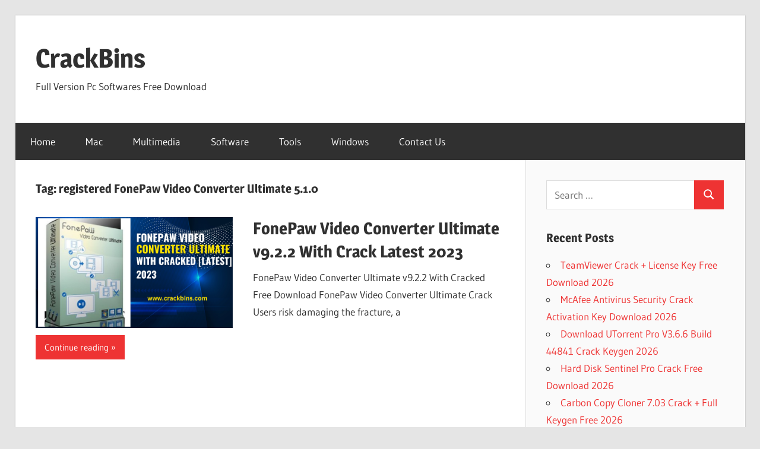

--- FILE ---
content_type: text/html; charset=UTF-8
request_url: https://crackbins.com/tag/registered-fonepaw-video-converter-ultimate-5-1-0/
body_size: 16006
content:
<!DOCTYPE html>
<html lang="en-US">

<head>
<meta charset="UTF-8">
<meta name="viewport" content="width=device-width, initial-scale=1">
<link rel="profile" href="https://gmpg.org/xfn/11">
<link rel="pingback" href="https://crackbins.com/xmlrpc.php">

<style>
#wpadminbar #wp-admin-bar-wsm_free_top_button .ab-icon:before {
	content: "\f239";
	color: #FF9800;
	top: 3px;
}
</style><meta name='robots' content='index, follow, max-image-preview:large, max-snippet:-1, max-video-preview:-1' />
<!-- Google tag (gtag.js) consent mode dataLayer added by Site Kit -->
<script type="text/javascript" id="google_gtagjs-js-consent-mode-data-layer">
/* <![CDATA[ */
window.dataLayer = window.dataLayer || [];function gtag(){dataLayer.push(arguments);}
gtag('consent', 'default', {"ad_personalization":"denied","ad_storage":"denied","ad_user_data":"denied","analytics_storage":"denied","functionality_storage":"denied","security_storage":"denied","personalization_storage":"denied","region":["AT","BE","BG","CH","CY","CZ","DE","DK","EE","ES","FI","FR","GB","GR","HR","HU","IE","IS","IT","LI","LT","LU","LV","MT","NL","NO","PL","PT","RO","SE","SI","SK"],"wait_for_update":500});
window._googlesitekitConsentCategoryMap = {"statistics":["analytics_storage"],"marketing":["ad_storage","ad_user_data","ad_personalization"],"functional":["functionality_storage","security_storage"],"preferences":["personalization_storage"]};
window._googlesitekitConsents = {"ad_personalization":"denied","ad_storage":"denied","ad_user_data":"denied","analytics_storage":"denied","functionality_storage":"denied","security_storage":"denied","personalization_storage":"denied","region":["AT","BE","BG","CH","CY","CZ","DE","DK","EE","ES","FI","FR","GB","GR","HR","HU","IE","IS","IT","LI","LT","LU","LV","MT","NL","NO","PL","PT","RO","SE","SI","SK"],"wait_for_update":500};
/* ]]> */
</script>
<!-- End Google tag (gtag.js) consent mode dataLayer added by Site Kit -->

	<!-- This site is optimized with the Yoast SEO plugin v26.6 - https://yoast.com/wordpress/plugins/seo/ -->
	<title>registered FonePaw Video Converter Ultimate 5.1.0 Archives - CrackBins</title>
	<link rel="canonical" href="https://crackbins.com/tag/registered-fonepaw-video-converter-ultimate-5-1-0/" />
	<meta property="og:locale" content="en_US" />
	<meta property="og:type" content="article" />
	<meta property="og:title" content="registered FonePaw Video Converter Ultimate 5.1.0 Archives - CrackBins" />
	<meta property="og:url" content="https://crackbins.com/tag/registered-fonepaw-video-converter-ultimate-5-1-0/" />
	<meta property="og:site_name" content="CrackBins" />
	<meta name="twitter:card" content="summary_large_image" />
	<script type="application/ld+json" class="yoast-schema-graph">{"@context":"https://schema.org","@graph":[{"@type":"CollectionPage","@id":"https://crackbins.com/tag/registered-fonepaw-video-converter-ultimate-5-1-0/","url":"https://crackbins.com/tag/registered-fonepaw-video-converter-ultimate-5-1-0/","name":"registered FonePaw Video Converter Ultimate 5.1.0 Archives - CrackBins","isPartOf":{"@id":"https://crackbins.com/#website"},"primaryImageOfPage":{"@id":"https://crackbins.com/tag/registered-fonepaw-video-converter-ultimate-5-1-0/#primaryimage"},"image":{"@id":"https://crackbins.com/tag/registered-fonepaw-video-converter-ultimate-5-1-0/#primaryimage"},"thumbnailUrl":"https://i0.wp.com/crackbins.com/wp-content/uploads/2022/12/PCS-Phone-Clinic-Service-Tool-10.png?fit=800%2C450&ssl=1","breadcrumb":{"@id":"https://crackbins.com/tag/registered-fonepaw-video-converter-ultimate-5-1-0/#breadcrumb"},"inLanguage":"en-US"},{"@type":"ImageObject","inLanguage":"en-US","@id":"https://crackbins.com/tag/registered-fonepaw-video-converter-ultimate-5-1-0/#primaryimage","url":"https://i0.wp.com/crackbins.com/wp-content/uploads/2022/12/PCS-Phone-Clinic-Service-Tool-10.png?fit=800%2C450&ssl=1","contentUrl":"https://i0.wp.com/crackbins.com/wp-content/uploads/2022/12/PCS-Phone-Clinic-Service-Tool-10.png?fit=800%2C450&ssl=1","width":800,"height":450,"caption":"FonePaw Video Converter Ultimate Crack"},{"@type":"BreadcrumbList","@id":"https://crackbins.com/tag/registered-fonepaw-video-converter-ultimate-5-1-0/#breadcrumb","itemListElement":[{"@type":"ListItem","position":1,"name":"Home","item":"https://crackbins.com/"},{"@type":"ListItem","position":2,"name":"registered FonePaw Video Converter Ultimate 5.1.0"}]},{"@type":"WebSite","@id":"https://crackbins.com/#website","url":"https://crackbins.com/","name":"CrackBins","description":"Full Version Pc Softwares Free Download","potentialAction":[{"@type":"SearchAction","target":{"@type":"EntryPoint","urlTemplate":"https://crackbins.com/?s={search_term_string}"},"query-input":{"@type":"PropertyValueSpecification","valueRequired":true,"valueName":"search_term_string"}}],"inLanguage":"en-US"}]}</script>
	<!-- / Yoast SEO plugin. -->


<link rel='dns-prefetch' href='//static.addtoany.com' />
<link rel='dns-prefetch' href='//www.googletagmanager.com' />
<link rel='dns-prefetch' href='//stats.wp.com' />
<link rel='preconnect' href='//i0.wp.com' />
<link rel='preconnect' href='//c0.wp.com' />
<link rel="alternate" type="application/rss+xml" title="CrackBins &raquo; Feed" href="https://crackbins.com/feed/" />
<link rel="alternate" type="application/rss+xml" title="CrackBins &raquo; registered FonePaw Video Converter Ultimate 5.1.0 Tag Feed" href="https://crackbins.com/tag/registered-fonepaw-video-converter-ultimate-5-1-0/feed/" />
<style id='wp-img-auto-sizes-contain-inline-css' type='text/css'>
img:is([sizes=auto i],[sizes^="auto," i]){contain-intrinsic-size:3000px 1500px}
/*# sourceURL=wp-img-auto-sizes-contain-inline-css */
</style>
<link rel='stylesheet' id='wellington-theme-fonts-css' href='https://crackbins.com/wp-content/fonts/e699ae92a8900a6f34803e0897445c0b.css?ver=20201110' type='text/css' media='all' />
<style id='wp-emoji-styles-inline-css' type='text/css'>

	img.wp-smiley, img.emoji {
		display: inline !important;
		border: none !important;
		box-shadow: none !important;
		height: 1em !important;
		width: 1em !important;
		margin: 0 0.07em !important;
		vertical-align: -0.1em !important;
		background: none !important;
		padding: 0 !important;
	}
/*# sourceURL=wp-emoji-styles-inline-css */
</style>
<style id='wp-block-library-inline-css' type='text/css'>
:root{--wp-block-synced-color:#7a00df;--wp-block-synced-color--rgb:122,0,223;--wp-bound-block-color:var(--wp-block-synced-color);--wp-editor-canvas-background:#ddd;--wp-admin-theme-color:#007cba;--wp-admin-theme-color--rgb:0,124,186;--wp-admin-theme-color-darker-10:#006ba1;--wp-admin-theme-color-darker-10--rgb:0,107,160.5;--wp-admin-theme-color-darker-20:#005a87;--wp-admin-theme-color-darker-20--rgb:0,90,135;--wp-admin-border-width-focus:2px}@media (min-resolution:192dpi){:root{--wp-admin-border-width-focus:1.5px}}.wp-element-button{cursor:pointer}:root .has-very-light-gray-background-color{background-color:#eee}:root .has-very-dark-gray-background-color{background-color:#313131}:root .has-very-light-gray-color{color:#eee}:root .has-very-dark-gray-color{color:#313131}:root .has-vivid-green-cyan-to-vivid-cyan-blue-gradient-background{background:linear-gradient(135deg,#00d084,#0693e3)}:root .has-purple-crush-gradient-background{background:linear-gradient(135deg,#34e2e4,#4721fb 50%,#ab1dfe)}:root .has-hazy-dawn-gradient-background{background:linear-gradient(135deg,#faaca8,#dad0ec)}:root .has-subdued-olive-gradient-background{background:linear-gradient(135deg,#fafae1,#67a671)}:root .has-atomic-cream-gradient-background{background:linear-gradient(135deg,#fdd79a,#004a59)}:root .has-nightshade-gradient-background{background:linear-gradient(135deg,#330968,#31cdcf)}:root .has-midnight-gradient-background{background:linear-gradient(135deg,#020381,#2874fc)}:root{--wp--preset--font-size--normal:16px;--wp--preset--font-size--huge:42px}.has-regular-font-size{font-size:1em}.has-larger-font-size{font-size:2.625em}.has-normal-font-size{font-size:var(--wp--preset--font-size--normal)}.has-huge-font-size{font-size:var(--wp--preset--font-size--huge)}.has-text-align-center{text-align:center}.has-text-align-left{text-align:left}.has-text-align-right{text-align:right}.has-fit-text{white-space:nowrap!important}#end-resizable-editor-section{display:none}.aligncenter{clear:both}.items-justified-left{justify-content:flex-start}.items-justified-center{justify-content:center}.items-justified-right{justify-content:flex-end}.items-justified-space-between{justify-content:space-between}.screen-reader-text{border:0;clip-path:inset(50%);height:1px;margin:-1px;overflow:hidden;padding:0;position:absolute;width:1px;word-wrap:normal!important}.screen-reader-text:focus{background-color:#ddd;clip-path:none;color:#444;display:block;font-size:1em;height:auto;left:5px;line-height:normal;padding:15px 23px 14px;text-decoration:none;top:5px;width:auto;z-index:100000}html :where(.has-border-color){border-style:solid}html :where([style*=border-top-color]){border-top-style:solid}html :where([style*=border-right-color]){border-right-style:solid}html :where([style*=border-bottom-color]){border-bottom-style:solid}html :where([style*=border-left-color]){border-left-style:solid}html :where([style*=border-width]){border-style:solid}html :where([style*=border-top-width]){border-top-style:solid}html :where([style*=border-right-width]){border-right-style:solid}html :where([style*=border-bottom-width]){border-bottom-style:solid}html :where([style*=border-left-width]){border-left-style:solid}html :where(img[class*=wp-image-]){height:auto;max-width:100%}:where(figure){margin:0 0 1em}html :where(.is-position-sticky){--wp-admin--admin-bar--position-offset:var(--wp-admin--admin-bar--height,0px)}@media screen and (max-width:600px){html :where(.is-position-sticky){--wp-admin--admin-bar--position-offset:0px}}

/*# sourceURL=wp-block-library-inline-css */
</style><style id='global-styles-inline-css' type='text/css'>
:root{--wp--preset--aspect-ratio--square: 1;--wp--preset--aspect-ratio--4-3: 4/3;--wp--preset--aspect-ratio--3-4: 3/4;--wp--preset--aspect-ratio--3-2: 3/2;--wp--preset--aspect-ratio--2-3: 2/3;--wp--preset--aspect-ratio--16-9: 16/9;--wp--preset--aspect-ratio--9-16: 9/16;--wp--preset--color--black: #000000;--wp--preset--color--cyan-bluish-gray: #abb8c3;--wp--preset--color--white: #ffffff;--wp--preset--color--pale-pink: #f78da7;--wp--preset--color--vivid-red: #cf2e2e;--wp--preset--color--luminous-vivid-orange: #ff6900;--wp--preset--color--luminous-vivid-amber: #fcb900;--wp--preset--color--light-green-cyan: #7bdcb5;--wp--preset--color--vivid-green-cyan: #00d084;--wp--preset--color--pale-cyan-blue: #8ed1fc;--wp--preset--color--vivid-cyan-blue: #0693e3;--wp--preset--color--vivid-purple: #9b51e0;--wp--preset--color--primary: #ee3333;--wp--preset--color--secondary: #d51a1a;--wp--preset--color--tertiary: #bb0000;--wp--preset--color--accent: #3333ee;--wp--preset--color--highlight: #eeee33;--wp--preset--color--light-gray: #fafafa;--wp--preset--color--gray: #999999;--wp--preset--color--dark-gray: #303030;--wp--preset--gradient--vivid-cyan-blue-to-vivid-purple: linear-gradient(135deg,rgb(6,147,227) 0%,rgb(155,81,224) 100%);--wp--preset--gradient--light-green-cyan-to-vivid-green-cyan: linear-gradient(135deg,rgb(122,220,180) 0%,rgb(0,208,130) 100%);--wp--preset--gradient--luminous-vivid-amber-to-luminous-vivid-orange: linear-gradient(135deg,rgb(252,185,0) 0%,rgb(255,105,0) 100%);--wp--preset--gradient--luminous-vivid-orange-to-vivid-red: linear-gradient(135deg,rgb(255,105,0) 0%,rgb(207,46,46) 100%);--wp--preset--gradient--very-light-gray-to-cyan-bluish-gray: linear-gradient(135deg,rgb(238,238,238) 0%,rgb(169,184,195) 100%);--wp--preset--gradient--cool-to-warm-spectrum: linear-gradient(135deg,rgb(74,234,220) 0%,rgb(151,120,209) 20%,rgb(207,42,186) 40%,rgb(238,44,130) 60%,rgb(251,105,98) 80%,rgb(254,248,76) 100%);--wp--preset--gradient--blush-light-purple: linear-gradient(135deg,rgb(255,206,236) 0%,rgb(152,150,240) 100%);--wp--preset--gradient--blush-bordeaux: linear-gradient(135deg,rgb(254,205,165) 0%,rgb(254,45,45) 50%,rgb(107,0,62) 100%);--wp--preset--gradient--luminous-dusk: linear-gradient(135deg,rgb(255,203,112) 0%,rgb(199,81,192) 50%,rgb(65,88,208) 100%);--wp--preset--gradient--pale-ocean: linear-gradient(135deg,rgb(255,245,203) 0%,rgb(182,227,212) 50%,rgb(51,167,181) 100%);--wp--preset--gradient--electric-grass: linear-gradient(135deg,rgb(202,248,128) 0%,rgb(113,206,126) 100%);--wp--preset--gradient--midnight: linear-gradient(135deg,rgb(2,3,129) 0%,rgb(40,116,252) 100%);--wp--preset--font-size--small: 13px;--wp--preset--font-size--medium: 20px;--wp--preset--font-size--large: 36px;--wp--preset--font-size--x-large: 42px;--wp--preset--spacing--20: 0.44rem;--wp--preset--spacing--30: 0.67rem;--wp--preset--spacing--40: 1rem;--wp--preset--spacing--50: 1.5rem;--wp--preset--spacing--60: 2.25rem;--wp--preset--spacing--70: 3.38rem;--wp--preset--spacing--80: 5.06rem;--wp--preset--shadow--natural: 6px 6px 9px rgba(0, 0, 0, 0.2);--wp--preset--shadow--deep: 12px 12px 50px rgba(0, 0, 0, 0.4);--wp--preset--shadow--sharp: 6px 6px 0px rgba(0, 0, 0, 0.2);--wp--preset--shadow--outlined: 6px 6px 0px -3px rgb(255, 255, 255), 6px 6px rgb(0, 0, 0);--wp--preset--shadow--crisp: 6px 6px 0px rgb(0, 0, 0);}:where(.is-layout-flex){gap: 0.5em;}:where(.is-layout-grid){gap: 0.5em;}body .is-layout-flex{display: flex;}.is-layout-flex{flex-wrap: wrap;align-items: center;}.is-layout-flex > :is(*, div){margin: 0;}body .is-layout-grid{display: grid;}.is-layout-grid > :is(*, div){margin: 0;}:where(.wp-block-columns.is-layout-flex){gap: 2em;}:where(.wp-block-columns.is-layout-grid){gap: 2em;}:where(.wp-block-post-template.is-layout-flex){gap: 1.25em;}:where(.wp-block-post-template.is-layout-grid){gap: 1.25em;}.has-black-color{color: var(--wp--preset--color--black) !important;}.has-cyan-bluish-gray-color{color: var(--wp--preset--color--cyan-bluish-gray) !important;}.has-white-color{color: var(--wp--preset--color--white) !important;}.has-pale-pink-color{color: var(--wp--preset--color--pale-pink) !important;}.has-vivid-red-color{color: var(--wp--preset--color--vivid-red) !important;}.has-luminous-vivid-orange-color{color: var(--wp--preset--color--luminous-vivid-orange) !important;}.has-luminous-vivid-amber-color{color: var(--wp--preset--color--luminous-vivid-amber) !important;}.has-light-green-cyan-color{color: var(--wp--preset--color--light-green-cyan) !important;}.has-vivid-green-cyan-color{color: var(--wp--preset--color--vivid-green-cyan) !important;}.has-pale-cyan-blue-color{color: var(--wp--preset--color--pale-cyan-blue) !important;}.has-vivid-cyan-blue-color{color: var(--wp--preset--color--vivid-cyan-blue) !important;}.has-vivid-purple-color{color: var(--wp--preset--color--vivid-purple) !important;}.has-black-background-color{background-color: var(--wp--preset--color--black) !important;}.has-cyan-bluish-gray-background-color{background-color: var(--wp--preset--color--cyan-bluish-gray) !important;}.has-white-background-color{background-color: var(--wp--preset--color--white) !important;}.has-pale-pink-background-color{background-color: var(--wp--preset--color--pale-pink) !important;}.has-vivid-red-background-color{background-color: var(--wp--preset--color--vivid-red) !important;}.has-luminous-vivid-orange-background-color{background-color: var(--wp--preset--color--luminous-vivid-orange) !important;}.has-luminous-vivid-amber-background-color{background-color: var(--wp--preset--color--luminous-vivid-amber) !important;}.has-light-green-cyan-background-color{background-color: var(--wp--preset--color--light-green-cyan) !important;}.has-vivid-green-cyan-background-color{background-color: var(--wp--preset--color--vivid-green-cyan) !important;}.has-pale-cyan-blue-background-color{background-color: var(--wp--preset--color--pale-cyan-blue) !important;}.has-vivid-cyan-blue-background-color{background-color: var(--wp--preset--color--vivid-cyan-blue) !important;}.has-vivid-purple-background-color{background-color: var(--wp--preset--color--vivid-purple) !important;}.has-black-border-color{border-color: var(--wp--preset--color--black) !important;}.has-cyan-bluish-gray-border-color{border-color: var(--wp--preset--color--cyan-bluish-gray) !important;}.has-white-border-color{border-color: var(--wp--preset--color--white) !important;}.has-pale-pink-border-color{border-color: var(--wp--preset--color--pale-pink) !important;}.has-vivid-red-border-color{border-color: var(--wp--preset--color--vivid-red) !important;}.has-luminous-vivid-orange-border-color{border-color: var(--wp--preset--color--luminous-vivid-orange) !important;}.has-luminous-vivid-amber-border-color{border-color: var(--wp--preset--color--luminous-vivid-amber) !important;}.has-light-green-cyan-border-color{border-color: var(--wp--preset--color--light-green-cyan) !important;}.has-vivid-green-cyan-border-color{border-color: var(--wp--preset--color--vivid-green-cyan) !important;}.has-pale-cyan-blue-border-color{border-color: var(--wp--preset--color--pale-cyan-blue) !important;}.has-vivid-cyan-blue-border-color{border-color: var(--wp--preset--color--vivid-cyan-blue) !important;}.has-vivid-purple-border-color{border-color: var(--wp--preset--color--vivid-purple) !important;}.has-vivid-cyan-blue-to-vivid-purple-gradient-background{background: var(--wp--preset--gradient--vivid-cyan-blue-to-vivid-purple) !important;}.has-light-green-cyan-to-vivid-green-cyan-gradient-background{background: var(--wp--preset--gradient--light-green-cyan-to-vivid-green-cyan) !important;}.has-luminous-vivid-amber-to-luminous-vivid-orange-gradient-background{background: var(--wp--preset--gradient--luminous-vivid-amber-to-luminous-vivid-orange) !important;}.has-luminous-vivid-orange-to-vivid-red-gradient-background{background: var(--wp--preset--gradient--luminous-vivid-orange-to-vivid-red) !important;}.has-very-light-gray-to-cyan-bluish-gray-gradient-background{background: var(--wp--preset--gradient--very-light-gray-to-cyan-bluish-gray) !important;}.has-cool-to-warm-spectrum-gradient-background{background: var(--wp--preset--gradient--cool-to-warm-spectrum) !important;}.has-blush-light-purple-gradient-background{background: var(--wp--preset--gradient--blush-light-purple) !important;}.has-blush-bordeaux-gradient-background{background: var(--wp--preset--gradient--blush-bordeaux) !important;}.has-luminous-dusk-gradient-background{background: var(--wp--preset--gradient--luminous-dusk) !important;}.has-pale-ocean-gradient-background{background: var(--wp--preset--gradient--pale-ocean) !important;}.has-electric-grass-gradient-background{background: var(--wp--preset--gradient--electric-grass) !important;}.has-midnight-gradient-background{background: var(--wp--preset--gradient--midnight) !important;}.has-small-font-size{font-size: var(--wp--preset--font-size--small) !important;}.has-medium-font-size{font-size: var(--wp--preset--font-size--medium) !important;}.has-large-font-size{font-size: var(--wp--preset--font-size--large) !important;}.has-x-large-font-size{font-size: var(--wp--preset--font-size--x-large) !important;}
/*# sourceURL=global-styles-inline-css */
</style>

<style id='classic-theme-styles-inline-css' type='text/css'>
/*! This file is auto-generated */
.wp-block-button__link{color:#fff;background-color:#32373c;border-radius:9999px;box-shadow:none;text-decoration:none;padding:calc(.667em + 2px) calc(1.333em + 2px);font-size:1.125em}.wp-block-file__button{background:#32373c;color:#fff;text-decoration:none}
/*# sourceURL=/wp-includes/css/classic-themes.min.css */
</style>
<link rel='stylesheet' id='wsm-style-css' href='https://crackbins.com/wp-content/plugins/wp-stats-manager/css/style.css?ver=1.2' type='text/css' media='all' />
<link rel='stylesheet' id='wellington-stylesheet-css' href='https://crackbins.com/wp-content/themes/wellington/style.css?ver=2.2.0' type='text/css' media='all' />
<style id='wellington-stylesheet-inline-css' type='text/css'>
.type-post .entry-footer .entry-tags { position: absolute; clip: rect(1px, 1px, 1px, 1px); width: 1px; height: 1px; overflow: hidden; }
/*# sourceURL=wellington-stylesheet-inline-css */
</style>
<link rel='stylesheet' id='wellington-safari-flexbox-fixes-css' href='https://crackbins.com/wp-content/themes/wellington/assets/css/safari-flexbox-fixes.css?ver=20200420' type='text/css' media='all' />
<link rel='stylesheet' id='addtoany-css' href='https://crackbins.com/wp-content/plugins/add-to-any/addtoany.min.css?ver=1.16' type='text/css' media='all' />
<script type="text/javascript" src="https://c0.wp.com/c/6.9/wp-includes/js/jquery/jquery.min.js" id="jquery-core-js"></script>
<script type="text/javascript" src="https://c0.wp.com/c/6.9/wp-includes/js/jquery/jquery-migrate.min.js" id="jquery-migrate-js"></script>
<script type="text/javascript" id="addtoany-core-js-before">
/* <![CDATA[ */
window.a2a_config=window.a2a_config||{};a2a_config.callbacks=[];a2a_config.overlays=[];a2a_config.templates={};

//# sourceURL=addtoany-core-js-before
/* ]]> */
</script>
<script type="text/javascript" defer src="https://static.addtoany.com/menu/page.js" id="addtoany-core-js"></script>
<script type="text/javascript" defer src="https://crackbins.com/wp-content/plugins/add-to-any/addtoany.min.js?ver=1.1" id="addtoany-jquery-js"></script>
<script type="text/javascript" src="https://crackbins.com/wp-content/themes/wellington/assets/js/svgxuse.min.js?ver=1.2.6" id="svgxuse-js"></script>

<!-- Google tag (gtag.js) snippet added by Site Kit -->
<!-- Google Analytics snippet added by Site Kit -->
<script type="text/javascript" src="https://www.googletagmanager.com/gtag/js?id=G-WRV9BVKQXR" id="google_gtagjs-js" async></script>
<script type="text/javascript" id="google_gtagjs-js-after">
/* <![CDATA[ */
window.dataLayer = window.dataLayer || [];function gtag(){dataLayer.push(arguments);}
gtag("set","linker",{"domains":["crackbins.com"]});
gtag("js", new Date());
gtag("set", "developer_id.dZTNiMT", true);
gtag("config", "G-WRV9BVKQXR");
//# sourceURL=google_gtagjs-js-after
/* ]]> */
</script>
<link rel="https://api.w.org/" href="https://crackbins.com/wp-json/" /><link rel="alternate" title="JSON" type="application/json" href="https://crackbins.com/wp-json/wp/v2/tags/62518" /><link rel="EditURI" type="application/rsd+xml" title="RSD" href="https://crackbins.com/xmlrpc.php?rsd" />
<meta name="generator" content="WordPress 6.9" />
<meta name="generator" content="Site Kit by Google 1.170.0" />
        <!-- Wordpress Stats Manager -->
        <script type="text/javascript">
            var _wsm = _wsm || [];
            _wsm.push(['trackPageView']);
            _wsm.push(['enableLinkTracking']);
            _wsm.push(['enableHeartBeatTimer']);
            (function() {
                var u = "https://crackbins.com/wp-content/plugins/wp-stats-manager/";
                _wsm.push(['setUrlReferrer', ""]);
                _wsm.push(['setTrackerUrl', "https://crackbins.com/?wmcAction=wmcTrack"]);
                _wsm.push(['setSiteId', "1"]);
                _wsm.push(['setPageId', "0"]);
                _wsm.push(['setWpUserId', "0"]);
                var d = document,
                    g = d.createElement('script'),
                    s = d.getElementsByTagName('script')[0];
                g.type = 'text/javascript';
                g.async = true;
                g.defer = true;
                g.src = u + 'js/wsm_new.js';
                s.parentNode.insertBefore(g, s);
            })();
        </script>
        <!-- End Wordpress Stats Manager Code -->
	<style>img#wpstats{display:none}</style>
		
<!-- Google AdSense meta tags added by Site Kit -->
<meta name="google-adsense-platform-account" content="ca-host-pub-2644536267352236">
<meta name="google-adsense-platform-domain" content="sitekit.withgoogle.com">
<!-- End Google AdSense meta tags added by Site Kit -->
<link rel="icon" href="https://i0.wp.com/crackbins.com/wp-content/uploads/2023/06/cropped-7761369.jpg?fit=32%2C32&#038;ssl=1" sizes="32x32" />
<link rel="icon" href="https://i0.wp.com/crackbins.com/wp-content/uploads/2023/06/cropped-7761369.jpg?fit=192%2C192&#038;ssl=1" sizes="192x192" />
<link rel="apple-touch-icon" href="https://i0.wp.com/crackbins.com/wp-content/uploads/2023/06/cropped-7761369.jpg?fit=180%2C180&#038;ssl=1" />
<meta name="msapplication-TileImage" content="https://i0.wp.com/crackbins.com/wp-content/uploads/2023/06/cropped-7761369.jpg?fit=270%2C270&#038;ssl=1" />
</head>

<body data-rsssl=1 class="archive tag tag-registered-fonepaw-video-converter-ultimate-5-1-0 tag-62518 wp-embed-responsive wp-theme-wellington post-layout-one-column date-hidden author-hidden">

	
	<div id="header-top" class="header-bar-wrap"></div>

	<div id="page" class="hfeed site">

		<a class="skip-link screen-reader-text" href="#content">Skip to content</a>

		
		<header id="masthead" class="site-header clearfix" role="banner">

			<div class="header-main container clearfix">

				<div id="logo" class="site-branding clearfix">

										
			<p class="site-title"><a href="https://crackbins.com/" rel="home">CrackBins</a></p>

								
			<p class="site-description">Full Version Pc Softwares Free Download</p>

			
				</div><!-- .site-branding -->

				<div class="header-widgets clearfix">

					
				</div><!-- .header-widgets -->

			</div><!-- .header-main -->

			

	<div id="main-navigation-wrap" class="primary-navigation-wrap">

		
		<button class="primary-menu-toggle menu-toggle" aria-controls="primary-menu" aria-expanded="false" >
			<svg class="icon icon-menu" aria-hidden="true" role="img"> <use xlink:href="https://crackbins.com/wp-content/themes/wellington/assets/icons/genericons-neue.svg#menu"></use> </svg><svg class="icon icon-close" aria-hidden="true" role="img"> <use xlink:href="https://crackbins.com/wp-content/themes/wellington/assets/icons/genericons-neue.svg#close"></use> </svg>			<span class="menu-toggle-text">Navigation</span>
		</button>

		<div class="primary-navigation">

			<nav id="site-navigation" class="main-navigation" role="navigation"  aria-label="Primary Menu">

				<ul id="primary-menu" class="menu"><li id="menu-item-7" class="menu-item menu-item-type-custom menu-item-object-custom menu-item-home menu-item-7"><a href="https://crackbins.com">Home</a></li>
<li id="menu-item-10" class="menu-item menu-item-type-taxonomy menu-item-object-category menu-item-10"><a href="https://crackbins.com/category/mac/">Mac</a></li>
<li id="menu-item-11" class="menu-item menu-item-type-taxonomy menu-item-object-category menu-item-11"><a href="https://crackbins.com/category/multimedia/">Multimedia</a></li>
<li id="menu-item-12" class="menu-item menu-item-type-taxonomy menu-item-object-category menu-item-12"><a href="https://crackbins.com/category/audio-mixers-plugins/audio-mixers/software/">Software</a></li>
<li id="menu-item-13" class="menu-item menu-item-type-taxonomy menu-item-object-category menu-item-13"><a href="https://crackbins.com/category/tools/">Tools</a></li>
<li id="menu-item-14" class="menu-item menu-item-type-taxonomy menu-item-object-category menu-item-14"><a href="https://crackbins.com/category/windows/">Windows</a></li>
<li id="menu-item-9" class="menu-item menu-item-type-post_type menu-item-object-page menu-item-9"><a href="https://crackbins.com/contact-us/">Contact Us</a></li>
</ul>			</nav><!-- #site-navigation -->

		</div><!-- .primary-navigation -->

	</div>



		</header><!-- #masthead -->

		
		
		
		
		<div id="content" class="site-content container clearfix">

	<section id="primary" class="content-archive content-area">
		<main id="main" class="site-main" role="main">

		
			<header class="page-header">

				<h1 class="archive-title">Tag: <span>registered FonePaw Video Converter Ultimate 5.1.0</span></h1>				
			</header><!-- .page-header -->

			<div id="post-wrapper" class="post-wrapper clearfix">

				
<div class="post-column clearfix">

	<article id="post-2120" class="post-2120 post type-post status-publish format-standard has-post-thumbnail hentry category-converters category-software tag-mov-android-instagram tag-4k-video-converter tag-aiseesoft-hd-video-converter-serial-key tag-aiseesoft-total-video-converter tag-aiseesoft-total-video-converter-crack tag-aiseesoft-total-video-converter-cracked tag-aiseesoft-video-converter-ultimate tag-aiseesoft-video-converter-ultimate-9-2-86-crack tag-aiseesoft-video-converter-ultimate-crack tag-aiseesoft-video-converter-ultimate-full tag-aiseesoft-video-converter-ultimate-serial-key tag-all-crack tag-all-in-one-video-converter tag-amazing-video-converter-ultimate tag-any-audio-converter-full-crack tag-any-video-converter tag-any-video-converter-full-crack-google-drive tag-any-video-converter-full-version tag-any-video-converter-mod-apk tag-any-video-converter-ultimate tag-any-video-converter-ultimate-6-2-4-serial-key tag-any-video-converter-ultimate-6-3-3-crack tag-any-video-converter-ultimate-full tag-anymp4-video-converter-ultimate-crack tag-anymp4-video-converter-ultimate-registration-code tag-avidemux tag-avs-video-converter-10-1-crack-patch-full-version tag-best-free-video-converter tag-best-online-video-converter tag-best-video-converter tag-can-samsung-s8-play-mov-files tag-clipchamp-premium-crack tag-convert-mov-files-on-android tag-convert-mp3-to-wav-low-file-size tag-convert-video-to-powerpoint-compatible tag-converting-iphone-video-to-android tag-crack-for-fonepaw-video-converter-ultimate tag-crack-for-fonepaw-video-converter-ultimate-2-9-0 tag-crack-for-fonepaw-video-converter-ultimate-5-1-0 tag-crack-free tag-crack-software tag-crack-world-software tag-crackbins tag-cracked-software-links tag-download-fonepaw-video-converter-ultimate tag-download-fonepaw-video-converter-ultimate-2019 tag-download-fonepaw-video-converter-ultimate-7-3-0 tag-download-fonepaw-video-converter-ultimate-7-5-0 tag-download-fonepaw-video-converter-ultimate-for-pc-free-download tag-download-fonepaw-video-converter-ultimate-for-windows-10 tag-download-fonepaw-video-converter-ultimate-for-windows-10-free tag-download-pioneer-dj-software-full-with-crack tag-easy-video-converter tag-fone-paw-video tag-fonepaw-android-data-recovery tag-fonepaw-code tag-fonepaw-convertisseur tag-fonepaw-crack tag-fonepaw-editor tag-fonepaw-email-and-registration-code-free tag-fonepaw-free-download-for-pc tag-fonepaw-heic-converter tag-fonepaw-ios tag-fonepaw-ios-transfer tag-fonepaw-latest-version tag-fonepaw-mac-video-converter-ultimate tag-fonepaw-recording tag-fonepaw-registration-code tag-fonepaw-registration-code-2018 tag-fonepaw-registration-code-2019 tag-fonepaw-registration-code-2020 tag-fonepaw-review tag-fonepaw-screen-recorder tag-fonepaw-screen-recorder-android tag-fonepaw-video-converter tag-fonepaw-video-converter-2019 tag-fonepaw-video-converter-2019-crack tag-fonepaw-video-converter-2019-cracked tag-fonepaw-video-converter-2019-cracked-apk tag-fonepaw-video-converter-2019-keys tag-fonepaw-video-converter-apk tag-fonepaw-video-converter-app tag-fonepaw-video-converter-crack tag-fonepaw-video-converter-cracked-2019 tag-fonepaw-video-converter-cracked-apk tag-fonepaw-video-converter-download tag-fonepaw-video-converter-download-2019 tag-fonepaw-video-converter-download-ful tag-fonepaw-video-converter-download-full tag-fonepaw-video-converter-free tag-fonepaw-video-converter-full-crack tag-fonepaw-video-converter-full-edition tag-fonepaw-video-converter-full-version tag-fonepaw-video-converter-keygen tag-fonepaw-video-converter-keys tag-fonepaw-video-converter-latest-edition tag-fonepaw-video-converter-latest-version tag-fonepaw-video-converter-mods-apk tag-fonepaw-video-converter-patch tag-fonepaw-video-converter-premium-edition tag-fonepaw-video-converter-premium-keygen tag-fonepaw-video-converter-premium-keys tag-fonepaw-video-converter-pro-2019 tag-fonepaw-video-converter-pro-crack tag-fonepaw-video-converter-registration-code tag-fonepaw-video-converter-registration-code-2019 tag-fonepaw-video-converter-registration-key tag-fonepaw-video-converter-ultimate tag-fonepaw-video-converter-ultimate-free-version tag-fonepaw-video-converter-ultimate-mac tag-fonepaw-video-converter-ultimate-1-5-0-crack tag-fonepaw-video-converter-ultimate-2-9-0 tag-fonepaw-video-converter-ultimate-2-9-0-activated tag-fonepaw-video-converter-ultimate-2-9-0-activator tag-fonepaw-video-converter-ultimate-2-9-0-codes tag-fonepaw-video-converter-ultimate-2-9-0-crack tag-fonepaw-video-converter-ultimate-2-9-0-cracked tag-fonepaw-video-converter-ultimate-2-9-0-free tag-fonepaw-video-converter-ultimate-2-9-0-free-download tag-fonepaw-video-converter-ultimate-2-9-0-free-full-download tag-fonepaw-video-converter-ultimate-2-9-0-full tag-fonepaw-video-converter-ultimate-2-9-0-full-download tag-fonepaw-video-converter-ultimate-2-9-0-full-setup tag-fonepaw-video-converter-ultimate-2-9-0-full-version tag-fonepaw-video-converter-ultimate-2-9-0-full-version-crack tag-fonepaw-video-converter-ultimate-2-9-0-full-version-free tag-fonepaw-video-converter-ultimate-2-9-0-full-version-patch tag-fonepaw-video-converter-ultimate-2-9-0-full-version-serial-keys tag-fonepaw-video-converter-ultimate-2-9-0-full-version-setup tag-fonepaw-video-converter-ultimate-2-9-0-full-version-with-crack tag-fonepaw-video-converter-ultimate-2-9-0-full-version-with-crack-and-keygen tag-fonepaw-video-converter-ultimate-2-9-0-keygen tag-fonepaw-video-converter-ultimate-2-9-0-keygen-download tag-fonepaw-video-converter-ultimate-2-9-0-keygen-is-here tag-fonepaw-video-converter-ultimate-2-9-0-keys tag-fonepaw-video-converter-ultimate-2-9-0-patch tag-fonepaw-video-converter-ultimate-2-9-0-patched tag-fonepaw-video-converter-ultimate-2-9-0-pin tag-fonepaw-video-converter-ultimate-2-9-0-preactivated tag-fonepaw-video-converter-ultimate-2-9-0-precracked tag-fonepaw-video-converter-ultimate-2-9-0-premium tag-fonepaw-video-converter-ultimate-2-9-0-pro tag-fonepaw-video-converter-ultimate-2-9-0-pro-setup tag-fonepaw-video-converter-ultimate-2-9-0-product-keys tag-fonepaw-video-converter-ultimate-2-9-0-reg-keys tag-fonepaw-video-converter-ultimate-2-9-0-registeration-keys tag-fonepaw-video-converter-ultimate-2-9-0-registered tag-fonepaw-video-converter-ultimate-2-9-0-registration-keys tag-fonepaw-video-converter-ultimate-2-9-0-serial-keys tag-fonepaw-video-converter-ultimate-2-9-0-serials tag-fonepaw-video-converter-ultimate-2-9-0-with-crack tag-fonepaw-video-converter-ultimate-2-9-0-with-keygen tag-fonepaw-video-converter-ultimate-2-9-0-with-serial-keys tag-fonepaw-video-converter-ultimate-2016 tag-fonepaw-video-converter-ultimate-2017 tag-fonepaw-video-converter-ultimate-2018 tag-fonepaw-video-converter-ultimate-2019 tag-fonepaw-video-converter-ultimate-2020 tag-fonepaw-video-converter-ultimate-2020-acronis-true-image-for-pc-free-download tag-fonepaw-video-converter-ultimate-2020-activation-code tag-fonepaw-video-converter-ultimate-2020-activation-key tag-fonepaw-video-converter-ultimate-2020-activator tag-fonepaw-video-converter-ultimate-2020-crack tag-fonepaw-video-converter-ultimate-2020-free tag-fonepaw-video-converter-ultimate-2020-free-crack tag-fonepaw-video-converter-ultimate-2020-full-crack tag-fonepaw-video-converter-ultimate-2020-full-version-crack tag-fonepaw-video-converter-ultimate-2020-key tag-fonepaw-video-converter-ultimate-2020-keygen tag-fonepaw-video-converter-ultimate-2020-license-code tag-fonepaw-video-converter-ultimate-2020-license-key tag-fonepaw-video-converter-ultimate-2020-patch tag-fonepaw-video-converter-ultimate-2020-portable tag-fonepaw-video-converter-ultimate-2020-pre-activated tag-fonepaw-video-converter-ultimate-2020-registered tag-fonepaw-video-converter-ultimate-2020-registration-code tag-fonepaw-video-converter-ultimate-2020-registration-key tag-fonepaw-video-converter-ultimate-2020-serial-code tag-fonepaw-video-converter-ultimate-2020-serial-key tag-fonepaw-video-converter-ultimate-5-1-0 tag-fonepaw-video-converter-ultimate-5-1-0-activated tag-fonepaw-video-converter-ultimate-5-1-0-activator tag-fonepaw-video-converter-ultimate-5-1-0-codes tag-fonepaw-video-converter-ultimate-5-1-0-crack tag-fonepaw-video-converter-ultimate-5-1-0-cracked tag-fonepaw-video-converter-ultimate-5-1-0-free tag-fonepaw-video-converter-ultimate-5-1-0-free-download tag-fonepaw-video-converter-ultimate-5-1-0-free-full-download tag-fonepaw-video-converter-ultimate-5-1-0-full tag-fonepaw-video-converter-ultimate-5-1-0-full-download tag-fonepaw-video-converter-ultimate-5-1-0-full-setup tag-fonepaw-video-converter-ultimate-5-1-0-full-version tag-fonepaw-video-converter-ultimate-5-1-0-full-version-crack tag-fonepaw-video-converter-ultimate-5-1-0-full-version-free tag-fonepaw-video-converter-ultimate-5-1-0-full-version-patch tag-fonepaw-video-converter-ultimate-5-1-0-full-version-serial-keys tag-fonepaw-video-converter-ultimate-5-1-0-full-version-setup tag-fonepaw-video-converter-ultimate-5-1-0-full-version-with-crack tag-fonepaw-video-converter-ultimate-5-1-0-full-version-with-crack-and-keygen tag-fonepaw-video-converter-ultimate-5-1-0-keygen tag-fonepaw-video-converter-ultimate-5-1-0-keygen-download tag-fonepaw-video-converter-ultimate-5-1-0-keygen-is-here tag-fonepaw-video-converter-ultimate-5-1-0-keys tag-fonepaw-video-converter-ultimate-5-1-0-patch tag-fonepaw-video-converter-ultimate-5-1-0-patched tag-fonepaw-video-converter-ultimate-5-1-0-pin tag-fonepaw-video-converter-ultimate-5-1-0-preactivated tag-fonepaw-video-converter-ultimate-5-1-0-precracked tag-fonepaw-video-converter-ultimate-5-1-0-premium tag-fonepaw-video-converter-ultimate-5-1-0-pro tag-fonepaw-video-converter-ultimate-5-1-0-pro-setup tag-fonepaw-video-converter-ultimate-5-1-0-product-keys tag-fonepaw-video-converter-ultimate-5-1-0-reg-keys tag-fonepaw-video-converter-ultimate-5-1-0-registeration-keys tag-fonepaw-video-converter-ultimate-5-1-0-registered tag-fonepaw-video-converter-ultimate-5-1-0-registration-keys tag-fonepaw-video-converter-ultimate-5-1-0-serial-keys tag-fonepaw-video-converter-ultimate-5-1-0-serials tag-fonepaw-video-converter-ultimate-5-1-0-with-crack tag-fonepaw-video-converter-ultimate-5-1-0-with-keygen tag-fonepaw-video-converter-ultimate-5-1-0-with-serial-keys tag-fonepaw-video-converter-ultimate-activated tag-fonepaw-video-converter-ultimate-activation-code tag-fonepaw-video-converter-ultimate-activation-key tag-fonepaw-video-converter-ultimate-activator tag-fonepaw-video-converter-ultimate-activator-free-download tag-fonepaw-video-converter-ultimate-alternatives tag-fonepaw-video-converter-ultimate-android tag-fonepaw-video-converter-ultimate-android-2019 tag-fonepaw-video-converter-ultimate-apk tag-fonepaw-video-converter-ultimate-apk-2019 tag-fonepaw-video-converter-ultimate-codes tag-fonepaw-video-converter-ultimate-crack tag-fonepaw-video-converter-ultimate-crack-download tag-fonepaw-video-converter-ultimate-crack-download-free tag-fonepaw-video-converter-ultimate-crack-keygen-with-registration-code tag-fonepaw-video-converter-ultimate-crack-mac tag-fonepaw-video-converter-ultimate-crack- tag-fonepaw-video-converter-ultimate-cracked tag-fonepaw-video-converter-ultimate-demo-video tag-fonepaw-video-converter-ultimate-download tag-fonepaw-video-converter-ultimate-for-mac tag-fonepaw-video-converter-ultimate-for-windows tag-fonepaw-video-converter-ultimate-for-windows-10-download tag-fonepaw-video-converter-ultimate-free tag-fonepaw-video-converter-ultimate-free-crack tag-fonepaw-video-converter-ultimate-free-download tag-fonepaw-video-converter-ultimate-free-download-activator tag-fonepaw-video-converter-ultimate-free-full-download tag-fonepaw-video-converter-ultimate-full tag-fonepaw-video-converter-ultimate-full-crack tag-fonepaw-video-converter-ultimate-full-download tag-fonepaw-video-converter-ultimate-full-setup tag-fonepaw-video-converter-ultimate-full-version tag-fonepaw-video-converter-ultimate-full-version-activation-code tag-fonepaw-video-converter-ultimate-full-version-activation-key tag-fonepaw-video-converter-ultimate-full-version-activator tag-fonepaw-video-converter-ultimate-full-version-crack tag-fonepaw-video-converter-ultimate-full-version-free tag-fonepaw-video-converter-ultimate-full-version-free-crack tag-fonepaw-video-converter-ultimate-full-version-free-download tag-fonepaw-video-converter-ultimate-full-version-full-crack tag-fonepaw-video-converter-ultimate-full-version-key tag-fonepaw-video-converter-ultimate-full-version-keygen tag-fonepaw-video-converter-ultimate-full-version-license-code tag-fonepaw-video-converter-ultimate-full-version-license-key tag-fonepaw-video-converter-ultimate-full-version-patch tag-fonepaw-video-converter-ultimate-full-version-portable tag-fonepaw-video-converter-ultimate-full-version-pre-activated tag-fonepaw-video-converter-ultimate-full-version-registered tag-fonepaw-video-converter-ultimate-full-version-registration-code tag-fonepaw-video-converter-ultimate-full-version-registration-key tag-fonepaw-video-converter-ultimate-full-version-serial-code tag-fonepaw-video-converter-ultimate-full-version-serial-key tag-fonepaw-video-converter-ultimate-full-version-serial-keys tag-fonepaw-video-converter-ultimate-full-version-setup tag-fonepaw-video-converter-ultimate-full-version-with-crack tag-fonepaw-video-converter-ultimate-full-version-with-crack-and-keygen tag-fonepaw-video-converter-ultimate-full-version-with-keygen-download tag-fonepaw-video-converter-ultimate-full-version-with-keygen-download-free tag-fonepaw-video-converter-ultimate-key tag-fonepaw-video-converter-ultimate-keygen tag-fonepaw-video-converter-ultimate-keys tag-fonepaw-video-converter-ultimate-latest-version tag-fonepaw-video-converter-ultimate-license-code tag-fonepaw-video-converter-ultimate-license-key tag-fonepaw-video-converter-ultimate-mod-apk tag-fonepaw-video-converter-ultimate-patch tag-fonepaw-video-converter-ultimate-patched tag-fonepaw-video-converter-ultimate-pin tag-fonepaw-video-converter-ultimate-portable tag-fonepaw-video-converter-ultimate-pre-activated tag-fonepaw-video-converter-ultimate-pre-activated-free-download tag-fonepaw-video-converter-ultimate-preactivated tag-fonepaw-video-converter-ultimate-precracked tag-fonepaw-video-converter-ultimate-premium tag-fonepaw-video-converter-ultimate-pro-setup tag-fonepaw-video-converter-ultimate-product-keys tag-fonepaw-video-converter-ultimate-reg-keys tag-fonepaw-video-converter-ultimate-registeration-keys tag-fonepaw-video-converter-ultimate-registered tag-fonepaw-video-converter-ultimate-registration-code tag-fonepaw-video-converter-ultimate-registration-key tag-fonepaw-video-converter-ultimate-registration-keys tag-fonepaw-video-converter-ultimate-review tag-fonepaw-video-converter-ultimate-serial-code tag-fonepaw-video-converter-ultimate-serial-key tag-fonepaw-video-converter-ultimate-serial-keys tag-fonepaw-video-converter-ultimate-serials tag-fonepaw-video-converter-ultimate-supports tag-fonepaw-video-converter-ultimate-version tag-fonepaw-video-converter-ultimate-with-crack tag-fonepaw-video-converter-ultimate-with-keygen tag-fonepaw-video-converter-ultimate-with-serial-keys tag-fonepaw-video-converter-ultimatee-for-windows-download tag-fonepaw-video-converter-updated-crack tag-fonepaw-video-converter-updated-keygen tag-fonepaw-video-converterpro-2019 tag-fonepaw-video-convertor tag-fonepaw-video-enhancer tag-free-full-version-of-fonepaw-video-converter-ultimate tag-free-full-version-of-fonepaw-video-converter-ultimate-2-9-0 tag-free-full-version-of-fonepaw-video-converter-ultimate-5-1-0 tag-free-video-converter tag-free-video-converter-2019 tag-free-video-converter-software tag-free-video-converter-ultimate tag-freemake-video-converter tag-full-video-converter-license-code tag-handbrake tag-hitpaw-video-converter tag-how-to-compress-aiff-c-audio-file tag-how-to-convert-low-quality tag-how-to-convert-low-quality-video-to-hd-on-android tag-how-to-convert-low-quality-video-to-hd-on-iphone tag-how-to-make-your-videos-hd tag-how-to-play-mov-files tag-how-to-use-fonepaw-video-converter tag-how-to-watch-apple-videos-on-android tag-improve-3gp-video-quality tag-is-fonepaw-video-converter-ultimate-safe tag-keygen-for-fonepaw-video-converter-ultimate tag-keygen-for-fonepaw-video-converter-ultimate-2-9-0 tag-keygen-for-fonepaw-video-converter-ultimate-5-1-0 tag-latest-crack-of-fonepaw-video-converter-ultimate tag-latest-crack-of-fonepaw-video-converter-ultimate-2-9-0 tag-latest-crack-of-fonepaw-video-converter-ultimate-5-1-0 tag-latest-fonepaw-video-converter-ultimate-2-9-0-registered tag-latest-fonepaw-video-converter-ultimate-5-1-0-registered tag-latest-fonepaw-video-converter-ultimate-registered tag-leawo-video-converter tag-low-quality-to-high-quality-video-converter-software-free-download tag-mkv-to-mp4-converter-free-download-full-version-with-crack tag-movavi-video-converter tag-movie-converter-download tag-multimedia-screen-recorder-paweditor-video-converter-ultimate-free-heic-converter tag-new-fonepaw-video-converter-ultimate-2-9-0-registered tag-new-fonepaw-video-converter-ultimate-5-1-0-registered tag-new-fonepaw-video-converter-ultimate-registered tag-new-version-crack-for-fonepaw-video-converter-ultimate tag-new-version-crack-for-fonepaw-video-converter-ultimate-2-9-0 tag-new-version-crack-for-fonepaw-video-converter-ultimate-5-1-0 tag-official-video-converter tag-online-video-convert tag-online-video-converter tag-patch-for-fonepaw-video-converter-ultimate tag-patch-for-fonepaw-video-converter-ultimate-2-9-0 tag-patch-for-fonepaw-video-converter-ultimate-5-1-0 tag-paweditor-crack tag-quick-video-converter tag-quick-video-converter- tag-reg-keys-for-fonepaw-video-converter-ultimate tag-reg-keys-for-fonepaw-video-converter-ultimate-2-9-0 tag-reg-keys-for-fonepaw-video-converter-ultimate-5-1-0 tag-registered-fonepaw-video-converter-ultimate tag-registered-fonepaw-video-converter-ultimate-2-9-0 tag-registered-fonepaw-video-converter-ultimate-5-1-0 tag-rekordbox-dj-5-7-0-crack tag-rekordbox-dj-crack-windows-7 tag-rekordbox-free-download-with-license-key tag-rekordbox-full-free-download tag-rekordbox-keygen tag-serial-keys-for-fonepaw-video-converter-ultimate tag-serial-keys-for-fonepaw-video-converter-ultimate-2-9-0 tag-serial-keys-for-fonepaw-video-converter-ultimate-5-1-0 tag-software-with-crack tag-swf-to-mp4-converter-free-download-full-version-with-crack tag-talkhelper-video-converter tag-tech-spec-of-fonepaw-video-converter-ultimate tag-universal-multi-patch-v1-3-by-radixx11 tag-user-guide-of-video-converter tag-video-converter-full-crack tag-video-converter-software tag-video-converter-startcrack tag-video-converter-ultimate tag-video-converter-ultimate-2019 tag-video-converter-ultimate-aimersoft tag-video-converter-ultimate-android tag-video-converter-ultimate-apk tag-video-converter-ultimate-app tag-video-converter-ultimate-app-2019 tag-video-converter-ultimate-download tag-video-converter-ultimate-for-android tag-video-converter-ultimate-for-mac tag-video-converter-ultimate-for-pc tag-video-converter-ultimate-for-windows-7 tag-video-converter-ultimate-free-download tag-video-converter-ultimate-free-download-for-pc tag-video-converter-ultimate-iskysoft tag-video-converter-ultimate-key tag-video-converter-ultimate-mac tag-video-converter-ultimate-mac-2019 tag-video-converter-ultimate-online tag-video-converter-ultimate-online-2019 tag-video-converter-ultimate-wondershare tag-video-enhancer tag-video-to-hd-on-android tag-video-to-imovie-converter tag-video-to-mp3-converter-free-download-full-version-with-crack tag-video-upconverter-software tag-video-upscaling-free tag-video-upscaling-software-mac tag-videosolo-video-converter-ultimate tag-videosolo-video-converter-ultimate-1-0-30-crack tag-winx-hd-video-converter-deluxe tag-wondershare-video-editor-crack tag-working-serial-keys tag-youtube-video-converter-imovie tag--fonepaw-video-converter-ultimate">

		
			<a class="wp-post-image-link" href="https://crackbins.com/fonepaw-video-converter-cracked/" rel="bookmark">
				<img width="800" height="450" src="https://i0.wp.com/crackbins.com/wp-content/uploads/2022/12/PCS-Phone-Clinic-Service-Tool-10.png?resize=800%2C450&amp;ssl=1" class="attachment-post-thumbnail size-post-thumbnail wp-post-image" alt="FonePaw Video Converter Ultimate Crack" decoding="async" fetchpriority="high" srcset="https://i0.wp.com/crackbins.com/wp-content/uploads/2022/12/PCS-Phone-Clinic-Service-Tool-10.png?w=800&amp;ssl=1 800w, https://i0.wp.com/crackbins.com/wp-content/uploads/2022/12/PCS-Phone-Clinic-Service-Tool-10.png?resize=300%2C169&amp;ssl=1 300w, https://i0.wp.com/crackbins.com/wp-content/uploads/2022/12/PCS-Phone-Clinic-Service-Tool-10.png?resize=768%2C432&amp;ssl=1 768w" sizes="(max-width: 800px) 100vw, 800px" />			</a>

			
		<header class="entry-header">

			<div class="entry-meta"><span class="meta-date"><a href="https://crackbins.com/fonepaw-video-converter-cracked/" title="5:37 pm" rel="bookmark"><time class="entry-date published updated" datetime="2023-08-12T17:37:07+00:00">August 12, 2023</time></a></span><span class="meta-author"> <span class="author vcard"><a class="url fn n" href="https://crackbins.com/author/ymopob5uru/" title="View all posts by Bins" rel="author">Bins</a></span></span></div>
			<h2 class="entry-title"><a href="https://crackbins.com/fonepaw-video-converter-cracked/" rel="bookmark">FonePaw Video Converter Ultimate v9.2.2 With Crack Latest 2023</a></h2>
		</header><!-- .entry-header -->

		<div class="entry-content entry-excerpt clearfix">
			<p>FonePaw Video Converter Ultimate v9.2.2 With Cracked Free Download FonePaw Video Converter Ultimate Crack Users risk damaging the fracture, a</p>
			
			<a href="https://crackbins.com/fonepaw-video-converter-cracked/" class="more-link">Continue reading</a>

					</div><!-- .entry-content -->

	</article>

</div>

			</div>

			
		
		</main><!-- #main -->
	</section><!-- #primary -->

	
	<section id="secondary" class="sidebar widget-area clearfix" role="complementary">

		<aside id="search-2" class="widget widget_search clearfix">
<form role="search" method="get" class="search-form" action="https://crackbins.com/">
	<label>
		<span class="screen-reader-text">Search for:</span>
		<input type="search" class="search-field"
			placeholder="Search &hellip;"
			value="" name="s"
			title="Search for:" />
	</label>
	<button type="submit" class="search-submit">
		<svg class="icon icon-search" aria-hidden="true" role="img"> <use xlink:href="https://crackbins.com/wp-content/themes/wellington/assets/icons/genericons-neue.svg#search"></use> </svg>		<span class="screen-reader-text">Search</span>
	</button>
</form>
</aside>
		<aside id="recent-posts-2" class="widget widget_recent_entries clearfix">
		<div class="widget-header"><h3 class="widget-title">Recent Posts</h3></div>
		<ul>
											<li>
					<a href="https://crackbins.com/teamviewer-crack/">TeamViewer Crack + License Key Free Download 2026</a>
									</li>
											<li>
					<a href="https://crackbins.com/mcafee-antivirus-crack/">McAfee Antivirus Security Crack Activation Key Download 2026</a>
									</li>
											<li>
					<a href="https://crackbins.com/utorrent-pro-crack-free-download/">Download UTorrent Pro V3.6.6 Build 44841 Crack Keygen 2026</a>
									</li>
											<li>
					<a href="https://crackbins.com/hard-disk-sentinel-pro-key/">Hard Disk Sentinel Pro Crack Free Download 2026</a>
									</li>
											<li>
					<a href="https://crackbins.com/carbon-copy-cloner-crack/">Carbon Copy Cloner 7.03 Crack + Full Keygen Free 2026</a>
									</li>
					</ul>

		</aside><aside id="categories-2" class="widget widget_categories clearfix"><div class="widget-header"><h3 class="widget-title">Categories</h3></div>
			<ul>
					<li class="cat-item cat-item-4393"><a href="https://crackbins.com/category/3d-designing-software/">3D Designing Software</a>
</li>
	<li class="cat-item cat-item-146228"><a href="https://crackbins.com/category/3d-modelling/">3D Modelling</a>
</li>
	<li class="cat-item cat-item-4728"><a href="https://crackbins.com/category/3d-software/">3D Software</a>
</li>
	<li class="cat-item cat-item-695"><a href="https://crackbins.com/category/abelssoft-youtube-song-downloader/">Abelssoft YouTube Song Downloader</a>
</li>
	<li class="cat-item cat-item-5579"><a href="https://crackbins.com/category/activator-softwares/">Activator Softwares</a>
</li>
	<li class="cat-item cat-item-67740"><a href="https://crackbins.com/category/activator-softwares-windows-windows-mac/">Activator Softwares / Windows / Windows &amp; Mac</a>
</li>
	<li class="cat-item cat-item-293"><a href="https://crackbins.com/category/adobe-acrobat-pro/">Adobe Acrobat Pro</a>
</li>
	<li class="cat-item cat-item-310"><a href="https://crackbins.com/category/photo-editing/adobe-media-encoder/">Adobe Media Encoder</a>
</li>
	<li class="cat-item cat-item-150"><a href="https://crackbins.com/category/adobe-photoshop-cs6/">Adobe Photoshop CS6</a>
</li>
	<li class="cat-item cat-item-2150"><a href="https://crackbins.com/category/adobe-software/">Adobe Software</a>
</li>
	<li class="cat-item cat-item-1269"><a href="https://crackbins.com/category/adobe-xd/">Adobe XD</a>
</li>
	<li class="cat-item cat-item-801"><a href="https://crackbins.com/category/advanced-systemcare-pro/">Advanced SystemCare Pro</a>
</li>
	<li class="cat-item cat-item-5378"><a href="https://crackbins.com/category/antivirus/and-security/">And Security</a>
</li>
	<li class="cat-item cat-item-1998"><a href="https://crackbins.com/category/animate-software/">Animate Software</a>
</li>
	<li class="cat-item cat-item-789"><a href="https://crackbins.com/category/anti-malware/">Anti-Malware</a>
</li>
	<li class="cat-item cat-item-2511"><a href="https://crackbins.com/category/antivirus/">Antivirus</a>
</li>
	<li class="cat-item cat-item-54684"><a href="https://crackbins.com/category/antivirus-and-security/">AntiVirus And Security</a>
</li>
	<li class="cat-item cat-item-578"><a href="https://crackbins.com/category/architectural-cad-software/">Architectural CAD Software</a>
</li>
	<li class="cat-item cat-item-2337"><a href="https://crackbins.com/category/audio-converter/">Audio Converter</a>
</li>
	<li class="cat-item cat-item-1331"><a href="https://crackbins.com/category/audio-mixers-plugins/audio-mixers/">Audio Mixers</a>
</li>
	<li class="cat-item cat-item-3032"><a href="https://crackbins.com/category/audio-mixers-plugins/">Audio Mixers Plugins</a>
</li>
	<li class="cat-item cat-item-2463"><a href="https://crackbins.com/category/audio-plugins/">Audio Plugins</a>
</li>
	<li class="cat-item cat-item-2733"><a href="https://crackbins.com/category/audio-processing/">Audio Processing</a>
</li>
	<li class="cat-item cat-item-911"><a href="https://crackbins.com/category/autodesk-software/">Autodesk Software</a>
</li>
	<li class="cat-item cat-item-1230"><a href="https://crackbins.com/category/audio-plugins/autoplay-media-studio/">AutoPlay Media Studio</a>
</li>
	<li class="cat-item cat-item-4853"><a href="https://crackbins.com/category/backup-restore/">Backup &amp; Restore</a>
</li>
	<li class="cat-item cat-item-3812"><a href="https://crackbins.com/category/backup-and-restore/">Backup And Restore</a>
</li>
	<li class="cat-item cat-item-142869"><a href="https://crackbins.com/category/backup-tool/">Backup Tool</a>
</li>
	<li class="cat-item cat-item-360"><a href="https://crackbins.com/category/bandicam-screen-recorder/">Bandicam Screen Recorder</a>
</li>
	<li class="cat-item cat-item-383"><a href="https://crackbins.com/category/bandizip/">Bandizip</a>
</li>
	<li class="cat-item cat-item-514"><a href="https://crackbins.com/category/boxcryptor/">Boxcryptor</a>
</li>
	<li class="cat-item cat-item-1797"><a href="https://crackbins.com/category/image-editor/bulk-image-downloader/">Bulk Image Downloader</a>
</li>
	<li class="cat-item cat-item-998"><a href="https://crackbins.com/category/burner-software/">Burner Software</a>
</li>
	<li class="cat-item cat-item-712"><a href="https://crackbins.com/category/bytescout-pdf-multitool/">ByteScout PDF Multitool</a>
</li>
	<li class="cat-item cat-item-1287"><a href="https://crackbins.com/category/cad-software/">CAD Software</a>
</li>
	<li class="cat-item cat-item-68507"><a href="https://crackbins.com/category/cd-dvd-burners/">CD &amp; DVD Burners</a>
</li>
	<li class="cat-item cat-item-997"><a href="https://crackbins.com/category/cd-dvd-tools/">CD/DVD Tools</a>
</li>
	<li class="cat-item cat-item-4700"><a href="https://crackbins.com/category/cleaning-tools/">Cleaning-Tools</a>
</li>
	<li class="cat-item cat-item-674"><a href="https://crackbins.com/category/clonedvd-ultimate/">CloneDVD Ultimate</a>
</li>
	<li class="cat-item cat-item-1625"><a href="https://crackbins.com/category/compression-tools/">Compression Tools</a>
</li>
	<li class="cat-item cat-item-4068"><a href="https://crackbins.com/category/converters/">Converters</a>
</li>
	<li class="cat-item cat-item-1162"><a href="https://crackbins.com/category/corel-software/">Corel Software</a>
</li>
	<li class="cat-item cat-item-251"><a href="https://crackbins.com/category/data-recovery/">Data Recovery</a>
</li>
	<li class="cat-item cat-item-143930"><a href="https://crackbins.com/category/database/">Database</a>
</li>
	<li class="cat-item cat-item-146240"><a href="https://crackbins.com/category/debugger/">Debugger</a>
</li>
	<li class="cat-item cat-item-2465"><a href="https://crackbins.com/category/design/">Design</a>
</li>
	<li class="cat-item cat-item-5091"><a href="https://crackbins.com/category/designing/">Designing</a>
</li>
	<li class="cat-item cat-item-12057"><a href="https://crackbins.com/category/designing-software/">Designing Software</a>
</li>
	<li class="cat-item cat-item-4699"><a href="https://crackbins.com/category/desktop-tools/">Desktop-Tools</a>
</li>
	<li class="cat-item cat-item-4065"><a href="https://crackbins.com/category/developer-tools/">Developer-Tools</a>
</li>
	<li class="cat-item cat-item-4697"><a href="https://crackbins.com/category/disks-files/">Disks &amp; Files</a>
</li>
	<li class="cat-item cat-item-2414"><a href="https://crackbins.com/category/dllkit-pro/">DllKit Pro</a>
</li>
	<li class="cat-item cat-item-67739"><a href="https://crackbins.com/category/download-manager/">DOWNLOAD MANAGER</a>
</li>
	<li class="cat-item cat-item-4727"><a href="https://crackbins.com/category/downloaders/">Downloaders</a>
</li>
	<li class="cat-item cat-item-830"><a href="https://crackbins.com/category/driver-updater/">Driver Updater</a>
</li>
	<li class="cat-item cat-item-4937"><a href="https://crackbins.com/category/drivers/">Drivers</a>
</li>
	<li class="cat-item cat-item-1760"><a href="https://crackbins.com/category/easyuefi-enterprise/">EasyUEFI Enterprise</a>
</li>
	<li class="cat-item cat-item-4828"><a href="https://crackbins.com/category/edit/">Edit</a>
</li>
	<li class="cat-item cat-item-4067"><a href="https://crackbins.com/category/encryption/">Encryption</a>
</li>
	<li class="cat-item cat-item-767"><a href="https://crackbins.com/category/evaer-video-recorder-for-skype/">Evaer Video Recorder for Skype</a>
</li>
	<li class="cat-item cat-item-561"><a href="https://crackbins.com/category/file-transfer/">file transfer</a>
</li>
	<li class="cat-item cat-item-3811"><a href="https://crackbins.com/category/file-management/">File-Management</a>
</li>
	<li class="cat-item cat-item-651"><a href="https://crackbins.com/category/form-pilot-office/">Form Pilot Office</a>
</li>
	<li class="cat-item cat-item-3142"><a href="https://crackbins.com/category/games/">Games</a>
</li>
	<li class="cat-item cat-item-4938"><a href="https://crackbins.com/category/graphic-design-2/">Graphic &amp; Design</a>
</li>
	<li class="cat-item cat-item-1085"><a href="https://crackbins.com/category/graphic-design/">GRAPHIC DESIGN</a>
</li>
	<li class="cat-item cat-item-3672"><a href="https://crackbins.com/category/graphics/">Graphics</a>
</li>
	<li class="cat-item cat-item-1361"><a href="https://crackbins.com/category/image-editor/">Image Editor</a>
</li>
	<li class="cat-item cat-item-4796"><a href="https://crackbins.com/category/internet-download/">Internet Download</a>
</li>
	<li class="cat-item cat-item-3862"><a href="https://crackbins.com/category/invoice-generator/">Invoice Generator</a>
</li>
	<li class="cat-item cat-item-3810"><a href="https://crackbins.com/category/ios-to-android-transfer/">IOS To Android Transfer</a>
</li>
	<li class="cat-item cat-item-2717"><a href="https://crackbins.com/category/izotope-nectar-3/">iZotope Nectar 3</a>
</li>
	<li class="cat-item cat-item-1462"><a href="https://crackbins.com/category/logo-design/">logo design</a>
</li>
	<li class="cat-item cat-item-6"><a href="https://crackbins.com/category/mac/">Mac</a>
</li>
	<li class="cat-item cat-item-4066"><a href="https://crackbins.com/category/management/">Management</a>
</li>
	<li class="cat-item cat-item-604"><a href="https://crackbins.com/category/media-player/">Media Player</a>
</li>
	<li class="cat-item cat-item-591"><a href="https://crackbins.com/category/media-player-classic/">Media Player Classic</a>
</li>
	<li class="cat-item cat-item-20161"><a href="https://crackbins.com/category/office-tools/microsoft-excel-office-tools/">Microsoft Excel/Office Tools</a>
</li>
	<li class="cat-item cat-item-242"><a href="https://crackbins.com/category/microsoft-office-2019/">Microsoft Office 2019</a>
</li>
	<li class="cat-item cat-item-4070"><a href="https://crackbins.com/category/microsoft-office/">Microsoft-Office</a>
</li>
	<li class="cat-item cat-item-675"><a href="https://crackbins.com/category/mobile/">Mobile</a>
</li>
	<li class="cat-item cat-item-3813"><a href="https://crackbins.com/category/modelling/">Modelling</a>
</li>
	<li class="cat-item cat-item-3861"><a href="https://crackbins.com/category/movie-maker/">Movie Maker</a>
</li>
	<li class="cat-item cat-item-5399"><a href="https://crackbins.com/category/mulitip-media/">Mulitip Media</a>
</li>
	<li class="cat-item cat-item-5"><a href="https://crackbins.com/category/multimedia/">Multimedia</a>
</li>
	<li class="cat-item cat-item-1064"><a href="https://crackbins.com/category/mx-player-pro/">MX Player Pro</a>
</li>
	<li class="cat-item cat-item-4202"><a href="https://crackbins.com/category/network/">Network</a>
</li>
	<li class="cat-item cat-item-11986"><a href="https://crackbins.com/category/nternet/">nternet</a>
</li>
	<li class="cat-item cat-item-98"><a href="https://crackbins.com/category/office-activator/">Office Activator</a>
</li>
	<li class="cat-item cat-item-1247"><a href="https://crackbins.com/category/office-tools/">office Tools</a>
</li>
	<li class="cat-item cat-item-4698"><a href="https://crackbins.com/category/operating-system/">Operating System</a>
</li>
	<li class="cat-item cat-item-3860"><a href="https://crackbins.com/category/optimization/">Optimization</a>
</li>
	<li class="cat-item cat-item-4064"><a href="https://crackbins.com/category/other/">Other</a>
</li>
	<li class="cat-item cat-item-5427"><a href="https://crackbins.com/category/pc/">PC</a>
</li>
	<li class="cat-item cat-item-173"><a href="https://crackbins.com/category/pc-antivirus/">PC Antivirus</a>
</li>
	<li class="cat-item cat-item-3265"><a href="https://crackbins.com/category/pc-game/">PC Game</a>
</li>
	<li class="cat-item cat-item-479"><a href="https://crackbins.com/category/pc-software/">PC SOFTWARE</a>
</li>
	<li class="cat-item cat-item-4323"><a href="https://crackbins.com/category/pc-optimization/">PC-Optimization</a>
</li>
	<li class="cat-item cat-item-1557"><a href="https://crackbins.com/category/pdf-editor/pdf-converter/">PDF Converter</a>
</li>
	<li class="cat-item cat-item-1540"><a href="https://crackbins.com/category/pdf-editor/">Pdf Editor</a>
</li>
	<li class="cat-item cat-item-1402"><a href="https://crackbins.com/category/pdf-replacer/">PDF Replacer</a>
</li>
	<li class="cat-item cat-item-661"><a href="https://crackbins.com/category/photo-editing/">Photo Editing</a>
</li>
	<li class="cat-item cat-item-8"><a href="https://crackbins.com/category/plugin/">Plugin</a>
</li>
	<li class="cat-item cat-item-2464"><a href="https://crackbins.com/category/plugins/">Plugins</a>
</li>
	<li class="cat-item cat-item-2751"><a href="https://crackbins.com/category/productscurrent-addictive-drums/">PRODUCTSCURRENT/Addictive Drums</a>
</li>
	<li class="cat-item cat-item-3859"><a href="https://crackbins.com/category/programming/">Programming</a>
</li>
	<li class="cat-item cat-item-260"><a href="https://crackbins.com/category/quick-heal-total-security/">Quick Heal Total Security</a>
</li>
	<li class="cat-item cat-item-4394"><a href="https://crackbins.com/category/recorder/">Recorder</a>
</li>
	<li class="cat-item cat-item-343"><a href="https://crackbins.com/category/recovery/">Recovery</a>
</li>
	<li class="cat-item cat-item-4201"><a href="https://crackbins.com/category/scanner/">Scanner</a>
</li>
	<li class="cat-item cat-item-1034"><a href="https://crackbins.com/category/screen-recorder/">Screen Recorder</a>
</li>
	<li class="cat-item cat-item-4366"><a href="https://crackbins.com/category/security/">Security</a>
</li>
	<li class="cat-item cat-item-4"><a href="https://crackbins.com/category/audio-mixers-plugins/audio-mixers/software/">Software</a>
</li>
	<li class="cat-item cat-item-3858"><a href="https://crackbins.com/category/software-audio/">Software Audio</a>
</li>
	<li class="cat-item cat-item-880"><a href="https://crackbins.com/category/solidworkslicense-key-crack/">SolidWorks+License Key Crack</a>
</li>
	<li class="cat-item cat-item-2012"><a href="https://crackbins.com/category/system-tools/">System Tools</a>
</li>
	<li class="cat-item cat-item-3241"><a href="https://crackbins.com/category/system-utilities/">System Utilities</a>
</li>
	<li class="cat-item cat-item-268"><a href="https://crackbins.com/category/teamviewer/">TeamViewer</a>
</li>
	<li class="cat-item cat-item-2026"><a href="https://crackbins.com/category/text-edit-plus/">Text Edit Plus</a>
</li>
	<li class="cat-item cat-item-4324"><a href="https://crackbins.com/category/text-editor/">Text-Editor</a>
</li>
	<li class="cat-item cat-item-7"><a href="https://crackbins.com/category/tools/">Tools</a>
</li>
	<li class="cat-item cat-item-1348"><a href="https://crackbins.com/category/typing-master-pro/">Typing Master Pro</a>
</li>
	<li class="cat-item cat-item-1"><a href="https://crackbins.com/category/uncategorized/">Uncategorized</a>
</li>
	<li class="cat-item cat-item-1194"><a href="https://crackbins.com/category/usa-vpn-get-free-usa-ip-pro/">USA VPN GET FREE USA IP Pro</a>
</li>
	<li class="cat-item cat-item-5449"><a href="https://crackbins.com/category/utilities-software/">Utilities Software</a>
</li>
	<li class="cat-item cat-item-82"><a href="https://crackbins.com/category/utilities-software/utility-tools/">Utility Tools</a>
</li>
	<li class="cat-item cat-item-5293"><a href="https://crackbins.com/category/video-capturing-recording/">Video Capturing/Recording</a>
</li>
	<li class="cat-item cat-item-421"><a href="https://crackbins.com/category/video-converter/">Video Converter</a>
</li>
	<li class="cat-item cat-item-25"><a href="https://crackbins.com/category/video-downloader/">Video Downloader</a>
</li>
	<li class="cat-item cat-item-1121"><a href="https://crackbins.com/category/video-editing/">Video Editing</a>
</li>
	<li class="cat-item cat-item-278"><a href="https://crackbins.com/category/video-editing-filemaker-pro/">Video Editing FileMaker Pro</a>
</li>
	<li class="cat-item cat-item-1318"><a href="https://crackbins.com/category/vpn-software/">VPN Software key</a>
</li>
	<li class="cat-item cat-item-2526"><a href="https://crackbins.com/category/vst/">VST</a>
</li>
	<li class="cat-item cat-item-2122"><a href="https://crackbins.com/category/pc-software/vuescan-pro/">VueScan Pro</a>
</li>
	<li class="cat-item cat-item-134276"><a href="https://crackbins.com/category/web-browser/">Web browser</a>
</li>
	<li class="cat-item cat-item-4325"><a href="https://crackbins.com/category/web-design/">Web-Design</a>
</li>
	<li class="cat-item cat-item-532"><a href="https://crackbins.com/category/whatsapp-web/">WhatsApp Web</a>
</li>
	<li class="cat-item cat-item-3"><a href="https://crackbins.com/category/windows/">Windows</a>
</li>
	<li class="cat-item cat-item-34699"><a href="https://crackbins.com/category/windows-mac/">Windows &amp; Mac</a>
</li>
	<li class="cat-item cat-item-463"><a href="https://crackbins.com/category/windows-10-activator/">Windows 10 Activator</a>
</li>
	<li class="cat-item cat-item-694"><a href="https://crackbins.com/category/windows-pc/">Windows PC</a>
</li>
	<li class="cat-item cat-item-3611"><a href="https://crackbins.com/category/windows-repair/">Windows Repair</a>
</li>
	<li class="cat-item cat-item-625"><a href="https://crackbins.com/category/wondershare-pdfelement/">Wondershare PDFelement</a>
</li>
			</ul>

			</aside>
	</section><!-- #secondary -->



	</div><!-- #content -->

	
	<div id="footer" class="footer-wrap">

		<footer id="colophon" class="site-footer container clearfix" role="contentinfo">

			
			<div id="footer-text" class="site-info">
				
	<span class="credit-link">
		WordPress Theme: Wellington by ThemeZee.	</span>

				</div><!-- .site-info -->

		</footer><!-- #colophon -->

	</div>

</div><!-- #page -->

<script type="speculationrules">
{"prefetch":[{"source":"document","where":{"and":[{"href_matches":"/*"},{"not":{"href_matches":["/wp-*.php","/wp-admin/*","/wp-content/uploads/*","/wp-content/*","/wp-content/plugins/*","/wp-content/themes/wellington/*","/*\\?(.+)"]}},{"not":{"selector_matches":"a[rel~=\"nofollow\"]"}},{"not":{"selector_matches":".no-prefetch, .no-prefetch a"}}]},"eagerness":"conservative"}]}
</script>
<script type="text/javascript">
        jQuery(function(){
        var arrLiveStats=[];
        var WSM_PREFIX="wsm";
		
        jQuery(".if-js-closed").removeClass("if-js-closed").addClass("closed");
                var wsmFnSiteLiveStats=function(){
                           jQuery.ajax({
                               type: "POST",
                               url: wsm_ajaxObject.ajax_url,
                               data: { action: 'liveSiteStats', requests: JSON.stringify(arrLiveStats), r: Math.random() }
                           }).done(function( strResponse ) {
                                if(strResponse!="No"){
                                    arrResponse=JSON.parse(strResponse);
                                    jQuery.each(arrResponse, function(key,value){
                                    
                                        $element= document.getElementById(key);
                                        oldValue=parseInt($element.getAttribute("data-value").replace(/,/g, ""));
                                        diff=parseInt(value.replace(/,/g, ""))-oldValue;
                                        $class="";
                                        
                                        if(diff>=0){
                                            diff="+"+diff;
                                        }else{
                                            $class="wmcRedBack";
                                        }

                                        $element.setAttribute("data-value",value);
                                        $element.innerHTML=diff;
                                        jQuery("#"+key).addClass($class).show().siblings(".wsmH2Number").text(value);
                                        
                                        if(key=="SiteUserOnline")
                                        {
                                            var onlineUserCnt = arrResponse.wsmSiteUserOnline;
                                            if(jQuery("#wsmSiteUserOnline").length)
                                            {
                                                jQuery("#wsmSiteUserOnline").attr("data-value",onlineUserCnt);   jQuery("#wsmSiteUserOnline").next(".wsmH2Number").html("<a target=\"_blank\" href=\"?page=wsm_traffic&subPage=UsersOnline&subTab=summary\">"+onlineUserCnt+"</a>");
                                            }
                                        }
                                    });
                                    setTimeout(function() {
                                        jQuery.each(arrResponse, function(key,value){
                                            jQuery("#"+key).removeClass("wmcRedBack").hide();
                                        });
                                    }, 1500);
                                }
                           });
                       }
                       if(arrLiveStats.length>0){
                          setInterval(wsmFnSiteLiveStats, 10000);
                       }});
        </script><script type="text/javascript" id="ce4wp_form_submit-js-extra">
/* <![CDATA[ */
var ce4wp_form_submit_data = {"siteUrl":"https://crackbins.com","url":"https://crackbins.com/wp-admin/admin-ajax.php","nonce":"67e79d4f82","listNonce":"856e0bf7db","activatedNonce":"05a4447d9f"};
//# sourceURL=ce4wp_form_submit-js-extra
/* ]]> */
</script>
<script type="text/javascript" src="https://crackbins.com/wp-content/plugins/creative-mail-by-constant-contact/assets/js/block/submit.js?ver=1715197244" id="ce4wp_form_submit-js"></script>
<script type="text/javascript" id="wellington-navigation-js-extra">
/* <![CDATA[ */
var wellingtonScreenReaderText = {"expand":"Expand child menu","collapse":"Collapse child menu","icon":"\u003Csvg class=\"icon icon-expand\" aria-hidden=\"true\" role=\"img\"\u003E \u003Cuse xlink:href=\"https://crackbins.com/wp-content/themes/wellington/assets/icons/genericons-neue.svg#expand\"\u003E\u003C/use\u003E \u003C/svg\u003E"};
//# sourceURL=wellington-navigation-js-extra
/* ]]> */
</script>
<script type="text/javascript" src="https://crackbins.com/wp-content/themes/wellington/assets/js/navigation.min.js?ver=20220224" id="wellington-navigation-js"></script>
<script type="text/javascript" src="https://crackbins.com/wp-content/plugins/google-site-kit/dist/assets/js/googlesitekit-consent-mode-bc2e26cfa69fcd4a8261.js" id="googlesitekit-consent-mode-js"></script>
<script type="text/javascript" id="jetpack-stats-js-before">
/* <![CDATA[ */
_stq = window._stq || [];
_stq.push([ "view", {"v":"ext","blog":"191012052","post":"0","tz":"0","srv":"crackbins.com","arch_tag":"registered-fonepaw-video-converter-ultimate-5-1-0","arch_results":"1","j":"1:15.4"} ]);
_stq.push([ "clickTrackerInit", "191012052", "0" ]);
//# sourceURL=jetpack-stats-js-before
/* ]]> */
</script>
<script type="text/javascript" src="https://stats.wp.com/e-202604.js" id="jetpack-stats-js" defer="defer" data-wp-strategy="defer"></script>
<script id="wp-emoji-settings" type="application/json">
{"baseUrl":"https://s.w.org/images/core/emoji/17.0.2/72x72/","ext":".png","svgUrl":"https://s.w.org/images/core/emoji/17.0.2/svg/","svgExt":".svg","source":{"concatemoji":"https://crackbins.com/wp-includes/js/wp-emoji-release.min.js?ver=6.9"}}
</script>
<script type="module">
/* <![CDATA[ */
/*! This file is auto-generated */
const a=JSON.parse(document.getElementById("wp-emoji-settings").textContent),o=(window._wpemojiSettings=a,"wpEmojiSettingsSupports"),s=["flag","emoji"];function i(e){try{var t={supportTests:e,timestamp:(new Date).valueOf()};sessionStorage.setItem(o,JSON.stringify(t))}catch(e){}}function c(e,t,n){e.clearRect(0,0,e.canvas.width,e.canvas.height),e.fillText(t,0,0);t=new Uint32Array(e.getImageData(0,0,e.canvas.width,e.canvas.height).data);e.clearRect(0,0,e.canvas.width,e.canvas.height),e.fillText(n,0,0);const a=new Uint32Array(e.getImageData(0,0,e.canvas.width,e.canvas.height).data);return t.every((e,t)=>e===a[t])}function p(e,t){e.clearRect(0,0,e.canvas.width,e.canvas.height),e.fillText(t,0,0);var n=e.getImageData(16,16,1,1);for(let e=0;e<n.data.length;e++)if(0!==n.data[e])return!1;return!0}function u(e,t,n,a){switch(t){case"flag":return n(e,"\ud83c\udff3\ufe0f\u200d\u26a7\ufe0f","\ud83c\udff3\ufe0f\u200b\u26a7\ufe0f")?!1:!n(e,"\ud83c\udde8\ud83c\uddf6","\ud83c\udde8\u200b\ud83c\uddf6")&&!n(e,"\ud83c\udff4\udb40\udc67\udb40\udc62\udb40\udc65\udb40\udc6e\udb40\udc67\udb40\udc7f","\ud83c\udff4\u200b\udb40\udc67\u200b\udb40\udc62\u200b\udb40\udc65\u200b\udb40\udc6e\u200b\udb40\udc67\u200b\udb40\udc7f");case"emoji":return!a(e,"\ud83e\u1fac8")}return!1}function f(e,t,n,a){let r;const o=(r="undefined"!=typeof WorkerGlobalScope&&self instanceof WorkerGlobalScope?new OffscreenCanvas(300,150):document.createElement("canvas")).getContext("2d",{willReadFrequently:!0}),s=(o.textBaseline="top",o.font="600 32px Arial",{});return e.forEach(e=>{s[e]=t(o,e,n,a)}),s}function r(e){var t=document.createElement("script");t.src=e,t.defer=!0,document.head.appendChild(t)}a.supports={everything:!0,everythingExceptFlag:!0},new Promise(t=>{let n=function(){try{var e=JSON.parse(sessionStorage.getItem(o));if("object"==typeof e&&"number"==typeof e.timestamp&&(new Date).valueOf()<e.timestamp+604800&&"object"==typeof e.supportTests)return e.supportTests}catch(e){}return null}();if(!n){if("undefined"!=typeof Worker&&"undefined"!=typeof OffscreenCanvas&&"undefined"!=typeof URL&&URL.createObjectURL&&"undefined"!=typeof Blob)try{var e="postMessage("+f.toString()+"("+[JSON.stringify(s),u.toString(),c.toString(),p.toString()].join(",")+"));",a=new Blob([e],{type:"text/javascript"});const r=new Worker(URL.createObjectURL(a),{name:"wpTestEmojiSupports"});return void(r.onmessage=e=>{i(n=e.data),r.terminate(),t(n)})}catch(e){}i(n=f(s,u,c,p))}t(n)}).then(e=>{for(const n in e)a.supports[n]=e[n],a.supports.everything=a.supports.everything&&a.supports[n],"flag"!==n&&(a.supports.everythingExceptFlag=a.supports.everythingExceptFlag&&a.supports[n]);var t;a.supports.everythingExceptFlag=a.supports.everythingExceptFlag&&!a.supports.flag,a.supports.everything||((t=a.source||{}).concatemoji?r(t.concatemoji):t.wpemoji&&t.twemoji&&(r(t.twemoji),r(t.wpemoji)))});
//# sourceURL=https://crackbins.com/wp-includes/js/wp-emoji-loader.min.js
/* ]]> */
</script>

<script defer src="https://static.cloudflareinsights.com/beacon.min.js/vcd15cbe7772f49c399c6a5babf22c1241717689176015" integrity="sha512-ZpsOmlRQV6y907TI0dKBHq9Md29nnaEIPlkf84rnaERnq6zvWvPUqr2ft8M1aS28oN72PdrCzSjY4U6VaAw1EQ==" data-cf-beacon='{"version":"2024.11.0","token":"20b0a29f67874ff89c161c1a47e6ddd0","r":1,"server_timing":{"name":{"cfCacheStatus":true,"cfEdge":true,"cfExtPri":true,"cfL4":true,"cfOrigin":true,"cfSpeedBrain":true},"location_startswith":null}}' crossorigin="anonymous"></script>
</body>
</html>
